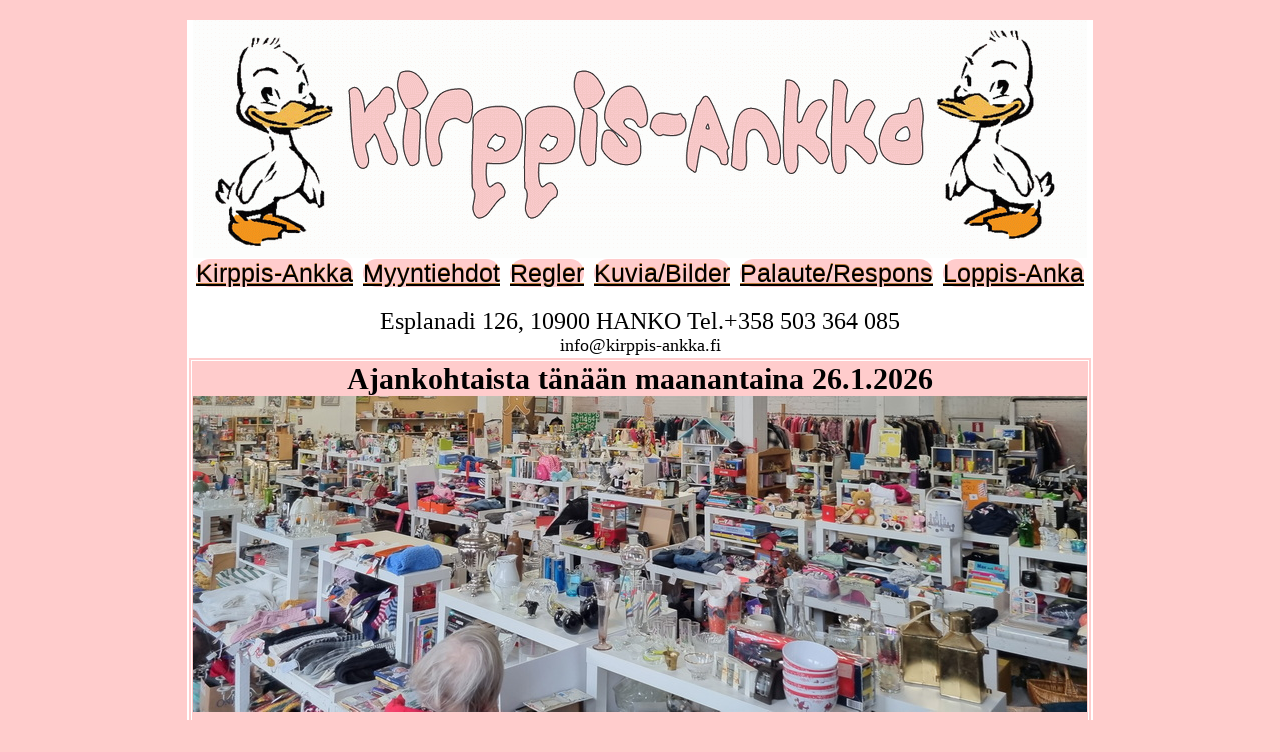

--- FILE ---
content_type: text/html
request_url: https://cosmox.fi/kirppis-ankka/
body_size: 2669
content:

<html>
<HEAD>
<meta http-equiv="Content-Type" content="text/html; charset=iso-8859-1">
<!--meta http-equiv="refresh" content="45;URL=https://www.kirppis-ankka.fi"-->
<TITLE>Kirppis-Ankka</TITLE>
<meta name="Keywords" content="Kirppis-Ankka, Loppis-Anka, Kirppis, Loppis, Kirppis Hanko, Loppis HangÃ¶, kirpputori, kirpputori hanko"> 
<META name="Description" content="Kirppis-Ankka">
<META NAME="COPYRIGHT" CONTENT="&copy; 2001 Cosmox Ky">
</HEAD>

<link rel="stylesheet" href="ankkapainike.css">
<body bgcolor="#ffcccc" leftmargin="0" topmargin="20" bottommargin="0">
<table width=900  bgcolor="#ffffff" align="center" cellpadding="0" cellspacing="0" border="0">
	<TD align="center">	
	<img src="images/slogo.gif" border="0">

	<SCRIPT TYPE TEXT src="xnavi_bo.js"></script>
<p>
	
	<font size=5>Esplanadi 126, 10900 HANKO
	Tel.+358 503 364 085<br>
	<font size=4>
&#105;&#110;&#102;&#111;&#64;&#107;&#105;&#114;&#112;&#112;&#105;&#115;&#45;&#97;&#110;&#107;&#107;&#97;&#46;&#102;&#105;

<table bgcolor="#ffcccc" border=2 bordercolor=white align=center>
<tr><td align=center>
<h2><font color=black>

Ajankohtaista
<script type="text/javascript"> 

var xthisday = new Array(7)
xthisday[0] = "sunnuntaina"
xthisday[1] = "maanantaina"
xthisday[2] = "tiistaina"
xthisday[3] = "keskiviikkona"
xthisday[4] = "torstaina"
xthisday[5] = "perjantaina"
xthisday[6] = "lauantaina"

var todayDate=new Date()
var thisday=todayDate.getDay()
var thisdate=todayDate.getDate()
var thismonth=todayDate.getMonth()
var thisyear=todayDate.getFullYear()
var nthismonth=thismonth+1
var vp = (xthisday[thisday])
var pvm = (thisdate + '.' + nthismonth + '.')

document.write(" t&auml;n&auml;&auml;n " + vp + " " + pvm + thisyear);
</script>
<!---
<h2>Kirppis-Ankka Lomalla 3.9.23 asti!<br>Auki taas 4.9.23 klo.12</h3>-->
<img src="poyta.jpg"><br>
<h4>Meill&auml; on nyt tarjolla 88 myyntip&ouml;yt&auml;&auml;!</h4>

</td>
</table>
	<table>
		<tr>
<td><a href="sijainti.htm" target="_blank">ks.sijainti kartalta	</a><td>
<a href="https://fi-fi.facebook.com/Kirppis-Ankka-Loppis-Anka-HankoHang%C3%B6-554129101327166/" target="_blank"><img src="ankkafb.png" height=50>
L&ouml;yd&auml;t meid&auml;t my&ouml;s FaceBookista</a>
			</td>
		</td>
	</table>
<SCRIPT LANGUAGE="JavaScript"> 
var thisfile='lhauki'
var thatfile='poauki'
var whatfile='myylapset'
var kkfile = (thisfile) +".js"
var kkfile2 = (thatfile) +".js"
//alert (kkfile2)
document.write("<SCRIPT TYPE TEXT SRC=" + kkfile + "><\/SCRIPT>");
document.write("<SCRIPT TYPE TEXT SRC=" + kkfile2 + "><\/SCRIPT>");
</script>
</font>
	</td>
</table>
</body>
</html>

--- FILE ---
content_type: text/css
request_url: https://cosmox.fi/kirppis-ankka/ankkapainike.css
body_size: 850
content:
<!--
body {scrollbar-base-color:#ffffff;
scrollbar-arrow-color: lavender;}
-->

.styled-button-5 {
	background-color:#ffcccc;
	color:#000000;
	font-family:'Helvetica Neue',sans-serif;
	font-size:25px;
	line-height:30px;
	border-radius:50px;
	-webkit-border-radius:50px;
	-moz-border-radius:50px;
	border:10;
	text-shadow:#C17C3A 0 -1px 0;
	width:250px;
	height:32px
}        
.styled-button-5:hover {
	background-color:#000000;
	color:#ffcccc;
	font-family:'Helvetica Neue',sans-serif;
	font-size:25px;
	line-height:30px;
	border-radius:50px;
	-webkit-border-radius:20px;
	-moz-border-radius:20px;
	border:0;
	text-shadow:#C17C3A 0 -1px 0;
	width:250px;
	height:32px
}   

input[type=radio] {
    border: 10px;
    width: 50px;
    height: 50px;
}        

table { font-size: 20px; }
font color:white;
}


td { font-size: 20px; }
font color:white;
}


--- FILE ---
content_type: application/javascript
request_url: https://cosmox.fi/kirppis-ankka/xnavi_bo.js
body_size: 703
content:
document.write("<center><a class=\"styled-button-5\" href=\"https:\/\/www.cosmox.fi\/kirppis-ankka/\">Kirppis-Ankka</a>&nbsp;&nbsp;<a class=\"styled-button-5\" href=\"https:\/\/www.cosmox.fi\/kirppis-ankka/\mehdot.htm\">Myyntiehdot</a>&nbsp;&nbsp;<a class=\"styled-button-5\" href=\"https:\/\/www.cosmox.fi\/kirppis-ankka/\smehdot.htm\">Regler</a>&nbsp;&nbsp;<a class=\"styled-button-5\" href=\"https:\/\/www.cosmox.fi\/kirppis-ankka\/galleria\">Kuvia/Bilder</a>&nbsp;&nbsp;<a class=\"styled-button-5\" href=\"https:\/\/www.cosmox.fi/\kirppis-ankka\/palaute.htm\">Palaute/Respons</a>&nbsp;&nbsp;<a class=\"styled-button-5\" href=\"https:\/\/www.cosmox.fi\/kirppis-ankka/\index_s.htm\">Loppis-Anka</a>");

--- FILE ---
content_type: application/javascript
request_url: https://cosmox.fi/kirppis-ankka/poauki.js
body_size: 314
content:
document.write("<table width=400 height=120 bgcolor=ffffff border=2 bordercolor=#000000><td align=center><h2>Juhannuksena auki normisti<br>Midsommar normalt &ouml;ppet</h2><p><table><tr><td align=center><img src=\"loma-ankka.png\"><h2>Loma, suljettu<br><font color=red> 15.8-31.8</font><br>Semester, st&auml;ngt");

--- FILE ---
content_type: application/javascript
request_url: https://cosmox.fi/kirppis-ankka/lhauki.js
body_size: 587
content:
document.write("<table width=600 height=120 bgcolor=ffcccc border=2 bordercolor=#ffffff><td align=center><table><tr><td>Maksuvälineinä käyvät käteinen, pankkikortit ja MobilePay<br>Hos oss man kan betala med kontant\, MobilePay eller bankkort. </td><tr><td align=center><h3>Aukioloajat / &Ouml;ppettider:</h3></td></table><table><tr><td>Maanantai - Keskiviikko / M&aring;ndag - Onsdag <td>12 - 17 <tr><td>Torstai / Torsdag <td> 12 - 18 <tr><td><font color=red>Perjantaisin SULJETTU Fredagar ST&Auml;NGT</td><tr><td>Lauantai - Sunnuntai / L&ouml;rdag - S&ouml;ndag <td> 10 - 14</table>");